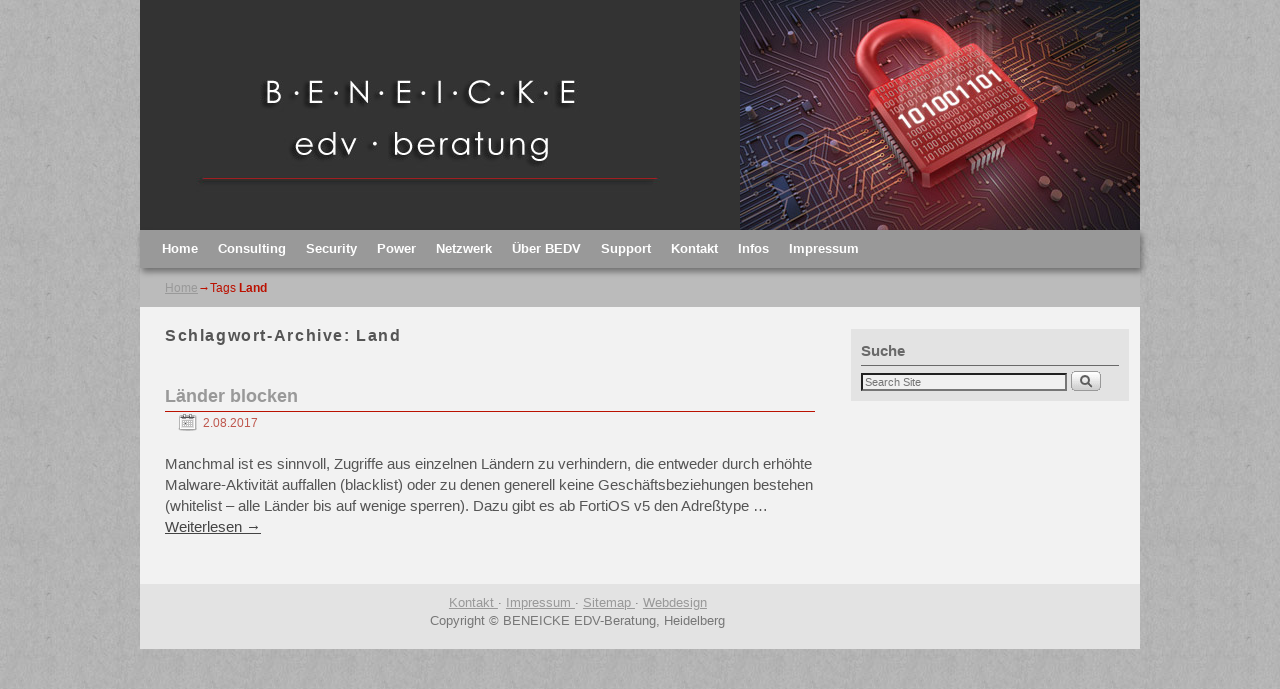

--- FILE ---
content_type: text/html; charset=UTF-8
request_url: https://www.beneicke-edv.de/tag/land/
body_size: 9159
content:
<!DOCTYPE html>
<!--[if IE 7]>	<html id="ie7" dir="ltr" lang="de"> <![endif]-->
<!--[if IE 8]>	<html id="ie8" dir="ltr" lang="de"> <![endif]-->
<!--[if IE 9]>	<html id="ie9" dir="ltr" lang="de"> <![endif]-->
<!--[if !(IE 6) | !(IE 7) | !(IE 8) ] | !(IE 9) ><!-->	<html dir="ltr" lang="de"> <!--<![endif]-->
<head>
<meta charset="UTF-8" />
<meta name='viewport' content='width=device-width, initial-scale=1.0, maximum-scale=2.0, user-scalable=yes' />


<link rel="profile" href="http://gmpg.org/xfn/11" />
<link rel="pingback" href="https://www.beneicke-edv.de/xmlrpc.php" />
<!--[if lt IE 9]>
<script src="https://www.beneicke-edv.de/wp-content/themes/weaver-ii/js/html5.js" type="text/javascript"></script>
<![endif]-->

<link rel="shortcut icon"  href="favicon.ico" />
<script type="text/javascript">var weaverIsMobile=false;var weaverIsSimMobile=false;var weaverIsStacked=true;var weaverThemeWidth=1000;var weaverMenuThreshold=640;var weaverHideMenuBar=false;var weaverMobileDisabled=false;var weaverFlowToBottom=false;var weaverHideTooltip=false;var weaverUseSuperfish=false;</script>

		<!-- All in One SEO 4.9.3 - aioseo.com -->
		<title>Land - BENEICKE EDV-Beratung Heidelberg</title>
	<meta name="robots" content="max-image-preview:large" />
	<meta name="keywords" content="fortios,länder,local-in,block,vpn,ipsec,geographisch,geoaddress" />
	<link rel="canonical" href="https://www.beneicke-edv.de/tag/land/" />
	<meta name="generator" content="All in One SEO (AIOSEO) 4.9.3" />
		<script type="application/ld+json" class="aioseo-schema">
			{"@context":"https:\/\/schema.org","@graph":[{"@type":"BreadcrumbList","@id":"https:\/\/www.beneicke-edv.de\/tag\/land\/#breadcrumblist","itemListElement":[{"@type":"ListItem","@id":"https:\/\/www.beneicke-edv.de#listItem","position":1,"name":"Home","item":"https:\/\/www.beneicke-edv.de","nextItem":{"@type":"ListItem","@id":"https:\/\/www.beneicke-edv.de\/tag\/land\/#listItem","name":"Land"}},{"@type":"ListItem","@id":"https:\/\/www.beneicke-edv.de\/tag\/land\/#listItem","position":2,"name":"Land","previousItem":{"@type":"ListItem","@id":"https:\/\/www.beneicke-edv.de#listItem","name":"Home"}}]},{"@type":"CollectionPage","@id":"https:\/\/www.beneicke-edv.de\/tag\/land\/#collectionpage","url":"https:\/\/www.beneicke-edv.de\/tag\/land\/","name":"Land - BENEICKE EDV-Beratung Heidelberg","inLanguage":"de-DE","isPartOf":{"@id":"https:\/\/www.beneicke-edv.de\/#website"},"breadcrumb":{"@id":"https:\/\/www.beneicke-edv.de\/tag\/land\/#breadcrumblist"}},{"@type":"Organization","@id":"https:\/\/www.beneicke-edv.de\/#organization","name":"BENEICKE EDV-Beratung Heidelberg","description":"FORTINET Experte f\u00fcr Ihre Netzwerk-Sicherheit","url":"https:\/\/www.beneicke-edv.de\/","telephone":"+496221588990","logo":{"@type":"ImageObject","url":"https:\/\/www.beneicke-edv.de\/wp-content\/uploads\/2020\/10\/Logo-BEDV-2015-06.png","@id":"https:\/\/www.beneicke-edv.de\/tag\/land\/#organizationLogo","width":482,"height":173,"caption":"Logo BENEICKE EDV-Beratung"},"image":{"@id":"https:\/\/www.beneicke-edv.de\/tag\/land\/#organizationLogo"}},{"@type":"WebSite","@id":"https:\/\/www.beneicke-edv.de\/#website","url":"https:\/\/www.beneicke-edv.de\/","name":"BENEICKE EDV-Beratung Heidelberg","description":"FORTINET Experte f\u00fcr Ihre Netzwerk-Sicherheit","inLanguage":"de-DE","publisher":{"@id":"https:\/\/www.beneicke-edv.de\/#organization"}}]}
		</script>
		<!-- All in One SEO -->

<link rel='dns-prefetch' href='//www.beneicke-edv.de' />
<link rel='dns-prefetch' href='//s.w.org' />
<link rel="alternate" type="application/rss+xml" title="BENEICKE EDV-Beratung Heidelberg &raquo; Feed" href="https://www.beneicke-edv.de/feed/" />
<link rel="alternate" type="application/rss+xml" title="BENEICKE EDV-Beratung Heidelberg &raquo; Kommentar-Feed" href="https://www.beneicke-edv.de/comments/feed/" />
<link rel="alternate" type="application/rss+xml" title="BENEICKE EDV-Beratung Heidelberg &raquo; Land Schlagwort-Feed" href="https://www.beneicke-edv.de/tag/land/feed/" />
		<script type="text/javascript">
			window._wpemojiSettings = {"baseUrl":"https:\/\/s.w.org\/images\/core\/emoji\/13.1.0\/72x72\/","ext":".png","svgUrl":"https:\/\/s.w.org\/images\/core\/emoji\/13.1.0\/svg\/","svgExt":".svg","source":{"concatemoji":"https:\/\/www.beneicke-edv.de\/wp-includes\/js\/wp-emoji-release.min.js"}};
			!function(e,a,t){var n,r,o,i=a.createElement("canvas"),p=i.getContext&&i.getContext("2d");function s(e,t){var a=String.fromCharCode;p.clearRect(0,0,i.width,i.height),p.fillText(a.apply(this,e),0,0);e=i.toDataURL();return p.clearRect(0,0,i.width,i.height),p.fillText(a.apply(this,t),0,0),e===i.toDataURL()}function c(e){var t=a.createElement("script");t.src=e,t.defer=t.type="text/javascript",a.getElementsByTagName("head")[0].appendChild(t)}for(o=Array("flag","emoji"),t.supports={everything:!0,everythingExceptFlag:!0},r=0;r<o.length;r++)t.supports[o[r]]=function(e){if(!p||!p.fillText)return!1;switch(p.textBaseline="top",p.font="600 32px Arial",e){case"flag":return s([127987,65039,8205,9895,65039],[127987,65039,8203,9895,65039])?!1:!s([55356,56826,55356,56819],[55356,56826,8203,55356,56819])&&!s([55356,57332,56128,56423,56128,56418,56128,56421,56128,56430,56128,56423,56128,56447],[55356,57332,8203,56128,56423,8203,56128,56418,8203,56128,56421,8203,56128,56430,8203,56128,56423,8203,56128,56447]);case"emoji":return!s([10084,65039,8205,55357,56613],[10084,65039,8203,55357,56613])}return!1}(o[r]),t.supports.everything=t.supports.everything&&t.supports[o[r]],"flag"!==o[r]&&(t.supports.everythingExceptFlag=t.supports.everythingExceptFlag&&t.supports[o[r]]);t.supports.everythingExceptFlag=t.supports.everythingExceptFlag&&!t.supports.flag,t.DOMReady=!1,t.readyCallback=function(){t.DOMReady=!0},t.supports.everything||(n=function(){t.readyCallback()},a.addEventListener?(a.addEventListener("DOMContentLoaded",n,!1),e.addEventListener("load",n,!1)):(e.attachEvent("onload",n),a.attachEvent("onreadystatechange",function(){"complete"===a.readyState&&t.readyCallback()})),(n=t.source||{}).concatemoji?c(n.concatemoji):n.wpemoji&&n.twemoji&&(c(n.twemoji),c(n.wpemoji)))}(window,document,window._wpemojiSettings);
		</script>
		<style type="text/css">
img.wp-smiley,
img.emoji {
	display: inline !important;
	border: none !important;
	box-shadow: none !important;
	height: 1em !important;
	width: 1em !important;
	margin: 0 .07em !important;
	vertical-align: -0.1em !important;
	background: none !important;
	padding: 0 !important;
}
</style>
	<link rel='stylesheet' id='weaverii-main-style-sheet-css'  href='https://www.beneicke-edv.de/wp-content/themes/weaver-ii/style.min.css' type='text/css' media='all' />
<link rel='stylesheet' id='weaverii-mobile-style-sheet-css'  href='https://www.beneicke-edv.de/wp-content/themes/weaver-ii/style-mobile.min.css' type='text/css' media='all' />
<link rel='stylesheet' id='wp-block-library-css'  href='https://www.beneicke-edv.de/wp-includes/css/dist/block-library/style.min.css' type='text/css' media='all' />
<link rel='stylesheet' id='aioseo/css/src/vue/standalone/blocks/table-of-contents/global.scss-css'  href='https://www.beneicke-edv.de/wp-content/plugins/all-in-one-seo-pack/dist/Lite/assets/css/table-of-contents/global.e90f6d47.css' type='text/css' media='all' />
<script type='text/javascript' src='https://www.beneicke-edv.de/wp-includes/js/jquery/jquery.min.js' id='jquery-core-js'></script>
<script type='text/javascript' src='https://www.beneicke-edv.de/wp-includes/js/jquery/jquery-migrate.min.js' id='jquery-migrate-js'></script>
<link rel="https://api.w.org/" href="https://www.beneicke-edv.de/wp-json/" /><link rel="alternate" type="application/json" href="https://www.beneicke-edv.de/wp-json/wp/v2/tags/121" /><link rel="EditURI" type="application/rsd+xml" title="RSD" href="https://www.beneicke-edv.de/xmlrpc.php?rsd" />
<link rel="wlwmanifest" type="application/wlwmanifest+xml" href="https://www.beneicke-edv.de/wp-includes/wlwmanifest.xml" /> 
<meta name="generator" content="WordPress 5.8.12" />
<meta name="cdp-version" content="1.5.0" />
<!-- Weaver II Extras Version 2.3.4 -->

<!-- This site is using Weaver II 2.2.4 (532) subtheme: default -->
<!-- Page ID: 1084 -->
<style type="text/css">
/* Weaver II styles - Version 532 */
a {color:#444;}
a { text-decoration: underline; }
a:visited {color:#444;}
a:hover {color:#000;}
a:hover{text-decoration:underline;}
.entry-title a {color:#999;}
.entry-title a:visited {color:#999;}
.entry-title a:hover {color:#000;}
.entry-title a:hover{text-decoration:none;}
.entry-meta a, .entry-utility a {color:#BF574D;}
.entry-meta a:visited, .entry-utility a:visited {color:#999;}
.entry-meta a:hover, .entry-utility a:hover {color:#000;}
.entry-meta a:hover, .entry-utility a:hover{text-decoration:none;}
.widget-area a {color:#8A8A8A;}
.widget-area a:visited {color:#8A8A8A;}
.widget-area a:hover {color:#000;}
.widget-area a:hover{text-decoration:none;}
#infobar a {color:#999;}
#infobar a:hover{text-decoration:none;}
#colophon a {color:#999;}
#colophon a:visited {color:#999;}
#colophon a:hover {color:#000;}
#colophon a:hover{text-decoration:none;}
#wrapper{max-width:1000px;}
#wrapper {padding: 0px;}
#sidebar_primary,.mobile_widget_area {background-color:#F2F2F2;}
#sidebar_right {background-color:#F2F2F2;}
#sidebar_left {background-color:#F2F2F2;}
.sidebar_top,.sidebar_extra {background-color:#F2F2F2;}
.sidebar_bottom {background-color:#F2F2F2;}
#first,#second,#third,#fourth {background-color:#F2F2F2;}
.widget {background-color:#E3E3E3;}
.widget {padding: 10px;}
#container_wrap.right-1-col{width:70.000%;} #sidebar_wrap_right.right-1-col{width:30.000%;} 
#container_wrap.right-2-col, #container_wrap.right-2-col-bottom{width:70.000%;} #sidebar_wrap_right.right-2-col, #sidebar_wrap_right.right-2-col-bottom{width:30.000%;}
#container_wrap.left-1-col{width:70.000%;} #sidebar_wrap_left.left-1-col{width:30.000%;}
#container_wrap.left-2-col, #container_wrap.left-2-col-bottom{width:70.000%;} #sidebar_wrap_left.left-2-col,#sidebar_wrap_left.left-2-col-bottom{width:30.000%;}
#container_wrap{width:40.000%;} #sidebar_wrap_left{width:30.000%;} #sidebar_wrap_right{width:30.000%;}
#sidebar_wrap_2_left_left, #sidebar_wrap_2_right_left {width:54.000%;margin-right:1%;}
#sidebar_wrap_2_left_right, #sidebar_wrap_2_right_right {width:45.000%;}
body {padding: 0px 20px 20px 20px; }
#sidebar_header .header-widget-1 {background-color:#E3E3E3;}
#sidebar_header .header-widget-1 {width:25%;}
#sidebar_header .header-widget-2 {background-color:#E3E3E3;}
#sidebar_header .header-widget-2 {width:25%;}
#sidebar_header .header-widget-3 {background-color:#E3E3E3;}
#sidebar_header .header-widget-3 {width:25%;}
#sidebar_header .header-widget-4 {background-color:#E3E3E3;}
#sidebar_header .header-widget-4 {width:25%;}
@media only screen and (max-width:640px) { /* header widget area mobile rules */
} /* end mobile rules */
#site-title {font-size:150.000%;}
#site-title {overflow:hidden; padding:0; margin:0; position:absolute; left:2.000%; top: 5.000%; z-index:20;}
#colophon { border-top: 10px solid #E3E3E3;  }
#site-info {width:80%;}
.menu_bar a, .mobile_menu_bar a {font-weight:bold;}
.menu_bar ul ul a {font-weight:bold;}
.menu_bar, .menu_bar ul {-webkit-box-shadow: rgba(0, 0, 0, 0.4) 2px 4px 6px;
-moz-box-shadow: rgba(0, 0, 0, 0.4) 2px 4px 6px; box-shadow: rgba(0, 0, 0, 0.4) 2px 4px 6px;max-width:1000px;}#wrap-header #nav-bottom-menu{position:relative;z-index:95;}
#wrap-header #nav-top-menu{position:relative;z-index:100;}
.menu_bar, .menu_bar a,.menu_bar a:visited,.mobile_menu_bar a {color:#FFF;}
.menu_bar li:hover > a, .menu_bar a:focus {background-color:#555;}
.menu_bar li:hover > a, .menu_bar a:focus {color:#FFF;}
.menu_bar ul ul a {background-color:#999;}
.menu_bar ul ul a,.menu_bar ul ul a:visited {color:#FFF;}
.menu_bar ul ul :hover > a {background-color:#555;}
.menu_bar ul ul :hover > a {color:#FFF;}
.menu_bar, .mobile_menu_bar, .menu-add {background-color:#999;}
#infobar {background-color:#BBB;}
#infobar {color:#BB1100;}
.mobile-menu-link {border-color:#FFF;}
.widget-area .menu-vertical,.menu-vertical {clear:both;background-color:transparent;margin:0;width:100%;overflow:hidden;border-bottom:3px solid #FFF;border-top:1px solid #FFF;}
.widget-area .menu-vertical ul, .menu-vertical ul {margin: 0; padding: 0; list-style-type: none;  list-style-image:none;font-family: inherit;}
.widget-area .menu-vertical li a, .widget-area .menu-vertical a:visited, .menu-vertical li a, .menu-vertical a:visited {
color: #FFF;  background-color: #999; display: block !important; padding: 5px 10px; text-decoration: none; border-top:2px solid #FFF;}
.widget-area .menu-vertical a:hover,.widget-area .menu-vertical a:focus, .menu-vertical a:hover,.menu-vertical a:focus {
color: #FFF; background-color: #555;text-decoration: none;}
.widget-area .menu-vertical ul ul li, .menu-vertical ul ul li { margin: 0; }
.widget-area .menu-vertical ul ul a,.menu-vertical ul ul a {color: #FFF; background-color: #999;
 display: block; padding: 4px 5px 4px 25px; text-decoration: none;border:0;
 border-top:1px solid #FFF;}
.widget-area .menu-vertical ul ul a:hover,#wrap-header .menu-vertical ul ul a:hover,#wrap-header .menu-vertical ul a:hover {color: #FFF; background-color: #555; text-decoration: none;}
.widget-area .menu-vertical ul ul ul a,.menu-vertical ul ul ul a {padding: 4px 5px 4px 35px;}
.widget-area .menu-vertical ul ul ul a,.menu-vertical ul ul ul ul a {padding: 4px 5px 4px 45px;}
.widget-area .menu-vertical ul ul ul ul a,.menu-vertical ul ul ul ul ul a {padding: 4px 5px 4px 55px;}
.menu_bar .current_page_item > a, .menu_bar .current-menu-item > a, .menu_bar .current-cat > a, .menu-vertical .current_page_item > a, .menu-vertical .current-menu-item > a, .menu-vertical .current-cat > a, .widget-area .menu-vertical .current_page_item > a, .widget-area .menu-vertical .current-menu-item > a, .widget-area .menu-vertical .current-cat > a {color:#FFF !important;}
.menu_bar .current_page_item > a, .menu_bar .current-menu-item > a, .menu_bar .current-cat > a, .menu-vertical .current_page_item > a, .menu-vertical .current-menu-item > a, .menu-vertical .current-cat > a, .widget-area .menu-vertical .current_page_item > a, .widget-area .menu-vertical .current-menu-item > a, .widget-area .menu-vertical .current-cat > a{font-weight:bold;}
#content .entry-title {font-size:120%;}
#colophon {font-size:115%;}
.entry-title {border-bottom: 1px solid #BB1100;}
#content, .entry-content h1, .entry-content h2 {color:#555;}
#content h1, #content h2, #content h3, #content h4, #content h5, #content h6, #content dt, #content th,
h1, h2, h3, h4, h5, h6,#author-info h2 {color:#555;}
#content h1.entry-title {color:#BB1100;}
#comments-title h3, #comments-title h4, #respond h3 {color:#000000;}
.commentlist li.comment, #respond {background-color:#E3E3E3;}
#respond input#submit {background-color:#E3E3E3;}
#content .size-full, #content .size-large, #content .size-medium, #content .size-thumbnail,#content .size-thumbnail, #content .gallery img,#content .gallery-thumb img,.entry-attachment img, #content .featured-image img.wp-post-image,#content img[class*="wp-image-"] {background-color:transparent !important;padding:0!important;}
#content img, #author-avatar img {padding:0!important;}
#content img,#author-avatar img {-webkit-box-shadow: none !important; -moz-box-shadow: none !important;box-shadow: none !important;padding:4px;}
.wp-caption p.wp-caption-text, #content .gallery .gallery-caption,.entry-attachment .entry-caption {color:#555;}
.home .sticky, #container.page-with-posts .sticky, #container.index-posts .sticky {background-color:#FFF;}
#content .entry-format {color:#666;}
body {font-size:11px;}
body.weaver-mobile {font-size:10px;}
body {font-family:Verdana,Arial,sans-serif;}
h3#comments-title,h3#reply-title,.menu_bar,.mobile_menu_bar,
#author-info,#infobar,#nav-above, #nav-below,#cancel-comment-reply-link,.form-allowed-tags,
#site-info,#site-title,#wp-calendar,#comments-title,.comment-meta,.comment-body tr th,.comment-body thead th,
.entry-content label,.entry-content tr th,.entry-content thead th,.entry-format,.entry-meta,.entry-title,
.entry-utility,#respond label,.navigation,.page-title,.pingback p,.reply,.widget-title,
.wp-caption-text,input[type=submit] {font-family:Verdana,Arial,sans-serif;}
body {color:#222;}
#wrapper {background-color:transparent;}
#main {background-color:#F2F2F2;}
#content {background-color:#F2F2F2;}
#content .post,.post {background-color:transparent;}
#author-info {background-color:transparent;}
#branding {background-color:#E3E3E3;}
#colophon {background-color:#E3E3E3;}
#colophon {color:#777;}
hr {background-color:#BB1100;}
.entry-meta {background-color:transparent;}
.entry-utility {background-color:transparent;}
input, textarea, ins, pre {background-color:#F2F2F2;}
input, textarea {color:#555;}
.widget {color:#545454;}
.widget-title {border-bottom: 1px solid #696969; margin-bottom:5px;padding-bottom:3px;}
.widget-title, .widget_search label, #wp-calendar caption {color: #696969;}
#site-title a {color:#000000;}
#site-description {color:#242424;}
@media only screen and (min-width: 581px) { #site-title{display:none;}}
#ie7 #site-title, #ie8 #site-title {display:none;}
.weaver-smalltablet-sim #site-title{display:none;}
.weaver-phone #site-title{display:block;}
#site-description{display:none;}
@media only screen and (max-width: 580px) {#site-title{display:none;}}
.weaver-phone #site-title{display:none;}
/* Weaver II Mobile Device Options */
@media only screen and (max-width:768px) and (orientation:portrait) {body {padding: 0px !important;}}
@media only screen and (max-width:640px) {
body {font-size:10px !important;}
#main a, #mobile-widget-area a, .sidebar_top a, .sidebar_bottom a, .sidebar_extra a{text-decoration: underline !important;}
}
@media only screen and (max-width: 580px) {
}

/* end Weaver II CSS */
</style> <!-- end of main options style section -->


<!--[if lte IE 8]>
<style type="text/css" media="screen">
#wrapper,#branding,#colophon,#content, #content .post,
#sidebar_primary,#sidebar_right,#sidebar_left,.sidebar_top,.sidebar_bottom,.sidebar_extra,
#first,#second,#third,#fourth,
#commentform input:focus,#commentform textarea:focus,#respond input#submit {
		behavior: url(https://www.beneicke-edv.de/wp-content/themes/weaver-ii/js/PIE/PIE.php) !important; position:relative;
}
</style>
<![endif]-->

<!-- End of Weaver II options -->
<style type="text/css" id="custom-background-css">
body.custom-background { background-color: #e3e3e3; background-image: url("https://beneicke-edv.de/wp-content/uploads/2014/02/hg-3.jpg"); background-position: left top; background-size: auto; background-repeat: repeat; background-attachment: fixed; }
</style>
	<link rel="icon" href="https://www.beneicke-edv.de/wp-content/uploads/2019/01/favicon_BEDV-150x150.jpg" sizes="32x32" />
<link rel="icon" href="https://www.beneicke-edv.de/wp-content/uploads/2019/01/favicon_BEDV.jpg" sizes="192x192" />
<link rel="apple-touch-icon" href="https://www.beneicke-edv.de/wp-content/uploads/2019/01/favicon_BEDV.jpg" />
<meta name="msapplication-TileImage" content="https://www.beneicke-edv.de/wp-content/uploads/2019/01/favicon_BEDV.jpg" />
</head>

<body class="archive tag tag-land tag-121 custom-background single-author not-logged-in weaver-desktop weaver-mobile-responsive">
<a href="#page-bottom" id="page-top">&darr;</a> <!-- add custom CSS to use this page-bottom link -->
<div id="wrapper" class="hfeed">
<div id="wrap-header">
	<header id="branding" role="banner"><div id="branding-content">
		<div id="site-logo"></div>
		<div id="site-logo-link" onclick="location.href='https://www.beneicke-edv.de/';"></div>

		<div class="title-description-xhtml">
			<h1 id="site-title" ><span><a href="https://www.beneicke-edv.de/" title="BENEICKE EDV-Beratung Heidelberg" rel="home">BENEICKE EDV-Beratung Heidelberg</a></span></h1>
			<h2 id="site-description"> FORTINET Experte für Ihre Netzwerk-Sicherheit</h2>
		</div>
		<div id="header_image">
                <a href="https://www.beneicke-edv.de/" title="BENEICKE EDV-Beratung Heidelberg" rel="home">
                              <img src="https://beneicke-edv.de/wp-content/uploads/2018/04/beneicke-1000x230-final.jpg" width="1000" height="230" alt="BENEICKE EDV-Beratung Heidelberg" />
        </a>
		</div><!-- #header_image -->
	</div></header><!-- #branding-content, #branding -->
<div id="wrap-bottom-menu">
<div id="mobile-bottom-nav" class="mobile_menu_bar" style="padding:5px 10px 5px 10px;clear:both;">
	<div style="margin-bottom:20px;">
<span class="mobile-home-link">
	<a href="https://www.beneicke-edv.de/" title="BENEICKE EDV-Beratung Heidelberg" rel="home">Startseite</a></span>
	<span class="mobile-menu-link-icon"><a href="javascript:void(null);" onclick="weaverii_ToggleMenu(document.getElementById('nav-bottom-menu'), this, '&nbsp;&nbsp;&nbsp;&nbsp;&nbsp;', '&nbsp;&nbsp;&nbsp;&nbsp;&nbsp;')">&nbsp;&nbsp;&nbsp;&nbsp;&nbsp;</a></span></div>
</div>
		<div class="skip-link"><a class="assistive-text" href="#content" title="">Zum Inhalt wechseln</a></div>
			<div class="skip-link"><a class="assistive-text" href="#sidebar_primary" title="">Zum sekundären Inhalt wechseln</a></div>
				<div id="nav-bottom-menu"><nav id="access" class="menu_bar" role="navigation">
<div class="menu"><ul id="menu-menue-oben" class="menu"><li id="menu-item-351" class="menu-item menu-item-type-post_type menu-item-object-page menu-item-home menu-item-351"><a href="https://www.beneicke-edv.de/">Home</a></li>
<li id="menu-item-454" class="menu-item menu-item-type-post_type menu-item-object-page menu-item-454"><a href="https://www.beneicke-edv.de/consulting/">Consulting</a></li>
<li id="menu-item-326" class="menu-item menu-item-type-post_type menu-item-object-page menu-item-326"><a href="https://www.beneicke-edv.de/security/">Security</a></li>
<li id="menu-item-325" class="menu-item menu-item-type-post_type menu-item-object-page menu-item-325"><a href="https://www.beneicke-edv.de/power/">Power</a></li>
<li id="menu-item-324" class="menu-item menu-item-type-post_type menu-item-object-page menu-item-324"><a href="https://www.beneicke-edv.de/netzwerk/">Netzwerk</a></li>
<li id="menu-item-323" class="menu-item menu-item-type-post_type menu-item-object-page menu-item-323"><a href="https://www.beneicke-edv.de/ueber-bedv/">Über BEDV</a></li>
<li id="menu-item-322" class="menu-item menu-item-type-post_type menu-item-object-page menu-item-has-children menu-item-322"><a href="https://www.beneicke-edv.de/support/">Support</a>
<ul class="sub-menu">
	<li id="menu-item-1015" class="menu-item menu-item-type-post_type menu-item-object-page menu-item-1015"><a href="https://www.beneicke-edv.de/support/tools/">tools</a></li>
</ul>
</li>
<li id="menu-item-192" class="menu-item menu-item-type-post_type menu-item-object-page menu-item-has-children menu-item-192"><a href="https://www.beneicke-edv.de/kontakt/">Kontakt</a>
<ul class="sub-menu">
	<li id="menu-item-1016" class="menu-item menu-item-type-post_type menu-item-object-page menu-item-1016"><a href="https://www.beneicke-edv.de/kontakt/anfahrt/">Anfahrt</a></li>
</ul>
</li>
<li id="menu-item-377" class="menu-item menu-item-type-taxonomy menu-item-object-category menu-item-377"><a href="https://www.beneicke-edv.de/category/news/">Infos</a></li>
<li id="menu-item-1649" class="menu-item menu-item-type-post_type menu-item-object-page menu-item-1649"><a href="https://www.beneicke-edv.de/impressum/">Impressum</a></li>
</ul></div>		</nav></div><!-- #access --></div> <!-- #wrap-bottom-menu -->
</div> <!-- #wrap-header -->
	<div id="infobar">
<span id="breadcrumbs"><span class="crumbs"><a href="https://www.beneicke-edv.de/">Home</a>&rarr;Tags <span class="bcur-page">Land</span></span></span>	<span class='infobar_right'>
<span id="infobar_paginate"></span>
	</span></div><div class="weaver-clear"></div><!-- #infobar -->
	<div id="main">
		<div id="container_wrap" class="container-tag equal_height right-1-col">
		<section id="container">
			<div id="content" role="main">

			
				<header class="page-header">
					<h1 class="page-title tag-title"><span class="tag-title-label">Schlagwort-Archive: </span><span>Land</span></h1>

									</header>

				
														<article id="post-1084" class="content-default post-odd post-order-1 post-1084 post type-post status-publish format-standard hentry category-news tag-address tag-adresse tag-code tag-country tag-fortios tag-geographie tag-geography tag-land tag-laender">
		<header class="entry-header">
		<div class="entry-hdr"><h2 class="entry-title">	<a href="https://www.beneicke-edv.de/laender-blocken/" title="Permalink zu Länder blocken" rel="bookmark">Länder blocken</a>
</h2></div>

			<div class="entry-meta">
							<div class="meta-info-wrap post_hide_author post_hide_cats post_hide_single_cat post_hide_tags post_hide_permalink entry-meta-icons">
			<span class="sep">Veröffentlicht am </span><a href="https://www.beneicke-edv.de/laender-blocken/" title="13:12" rel="bookmark"><time class="entry-date" datetime="2017-08-02T13:12:48+02:00">2.08.2017</time></a><span class="by-author"> <span class="sep"> von </span> <span class="author vcard"><a class="url fn n" href="https://www.beneicke-edv.de/author/w-beneicke/" title="Zeige alle Beiträge von w-b" rel="author">w-b</a></span></span><span class="updated">August 2, 2017</span>
			</div><!-- .entry-meta-icons -->			</div><!-- .entry-meta -->
		</header><!-- .entry-header -->
		<div class="entry-summary"> <!-- EXCERPT -->
<p>Manchmal ist es sinnvoll, Zugriffe aus einzelnen Ländern zu verhindern, die entweder durch erhöhte Malware-Aktivität auffallen (blacklist) oder zu denen generell keine Geschäftsbeziehungen bestehen (whitelist &#8211; alle Länder bis auf wenige sperren). Dazu gibt es ab FortiOS v5 den Adreßtype &hellip; <a class="more-link" href="https://www.beneicke-edv.de/laender-blocken/">Weiterlesen <span class="meta-nav">&rarr;</span></a></p>
		</div><!-- .entry-summary -->

		<footer class="entry-utility">
<div class="meta-info-wrap post_hide_author post_hide_cats post_hide_single_cat post_hide_tags post_hide_permalink entry-meta-icons">
			<span class="tag-links">
<span class="entry-utility-prep entry-utility-prep-tag-links">Verschlagwortet mit</span> <a href="https://www.beneicke-edv.de/tag/address/" rel="tag">address</a>,<a href="https://www.beneicke-edv.de/tag/adresse/" rel="tag">Adresse</a>,<a href="https://www.beneicke-edv.de/tag/code/" rel="tag">code</a>,<a href="https://www.beneicke-edv.de/tag/country/" rel="tag">country</a>,<a href="https://www.beneicke-edv.de/tag/fortios/" rel="tag">FortiOS</a>,<a href="https://www.beneicke-edv.de/tag/geographie/" rel="tag">Geographie</a>,<a href="https://www.beneicke-edv.de/tag/geography/" rel="tag">geography</a>,<a href="https://www.beneicke-edv.de/tag/land/" rel="tag">Land</a>,<a href="https://www.beneicke-edv.de/tag/laender/" rel="tag">Länder</a>			</span>
	</div><!-- .entry-meta-icons -->
		</footer><!-- #entry-utility -->
	</article><!-- #post-1084 -->

				
				
			
			</div><!-- #content -->
		</section><!-- #container -->
		</div><!-- #container_wrap -->

	<div id="sidebar_wrap_right" class="right-1-col equal_height">
	<div id="sidebar_primary" class="widget-area weaver-clear" role="complementary">
<aside id="search-2" class="widget widget_search"><h3 class="widget-title">Suche</h3><form role="search" style="background:transparent;" method="get" class="searchform" action="https://www.beneicke-edv.de/" >
	<label class="screen-reader-text" for="s">Suche nach:</label>
	<input type="search" value="" name="s" id="s" placeholder="Search Site" />
	<input class="searchformimg" type="image" src="/wp-content/themes/weaver-ii/images/search_button.gif" alt="Search" />
	</form></aside>	</div><!-- #sidebar_primary .widget-area -->
	</div><!-- #sidebar_wrap_right -->
    <div class='weaver-clear'></div></div><!-- #main -->
	<footer id="colophon" role="contentinfo">
	  <div>

		<div id="site-ig-wrap">
		<span id="site-info">
<p style="text-align: center;"><a title="Kontakt" href="http://beneicke-edv.de/kontakt/">Kontakt </a> &middot; <a title="Impressum" href="http://beneicke-edv.de/impressum/">Impressum </a> &middot; <a title="Sitemap" href="http://beneicke-edv.de/page.xml/">Sitemap </a> &middot; <a title="Jutta Sendelbach, Mediengestaltung Web und Print in Karlsruhe" href="http://www.kunikun.de" target="_blank">Webdesign</a><br>Copyright &copy;<script language="php"> $first="2013"; $ty=date("Y"); echo $first . (($first == $ty) ? '' : &#8211; . $ty); </script> BENEICKE EDV-Beratung, Heidelberg <?php echo date("Y"); ?></p>		</span> <!-- #site-info -->
		</div><!-- #site-ig-wrap -->
		<div class="weaver-clear"></div>
	  </div>
	</footer><!-- #colophon -->
</div><!-- #wrapper -->
<a href="#page-top" id="page-bottom">&uarr;</a>
<div id="weaver-final" class="weaver-final-normal"><script type='text/javascript' id='weaverJSLib-js-extra'>
/* <![CDATA[ */
var weaver_menu_params = {"selector":"li:has(ul) > a","selector_leaf":"li li li:not(:has(ul)) > a"};
/* ]]> */
</script>
<script type='text/javascript' src='https://www.beneicke-edv.de/wp-content/themes/weaver-ii/js/weaverjslib.min.js' id='weaverJSLib-js'></script>
<script type='text/javascript' src='https://www.beneicke-edv.de/wp-includes/js/wp-embed.min.js' id='wp-embed-js'></script>
</div> <!-- #weaver-final -->
</body>
</html>
